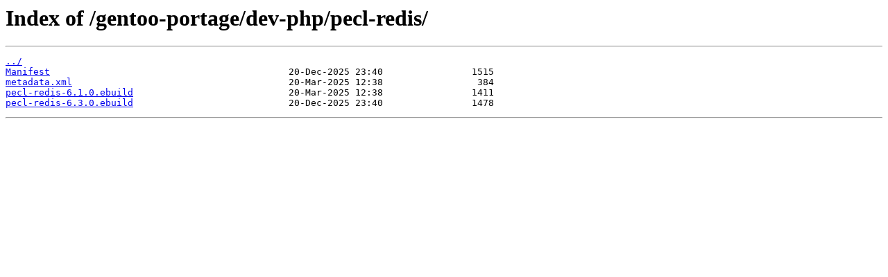

--- FILE ---
content_type: text/html
request_url: https://mirror.its.dal.ca/gentoo-portage/dev-php/pecl-redis/?C=S&O=A
body_size: 701
content:
<html>
<head><title>Index of /gentoo-portage/dev-php/pecl-redis/</title></head>
<body>
<h1>Index of /gentoo-portage/dev-php/pecl-redis/</h1><hr><pre><a href="../">../</a>
<a href="Manifest">Manifest</a>                                           20-Dec-2025 23:40                1515
<a href="metadata.xml">metadata.xml</a>                                       20-Mar-2025 12:38                 384
<a href="pecl-redis-6.1.0.ebuild">pecl-redis-6.1.0.ebuild</a>                            20-Mar-2025 12:38                1411
<a href="pecl-redis-6.3.0.ebuild">pecl-redis-6.3.0.ebuild</a>                            20-Dec-2025 23:40                1478
</pre><hr></body>
</html>
